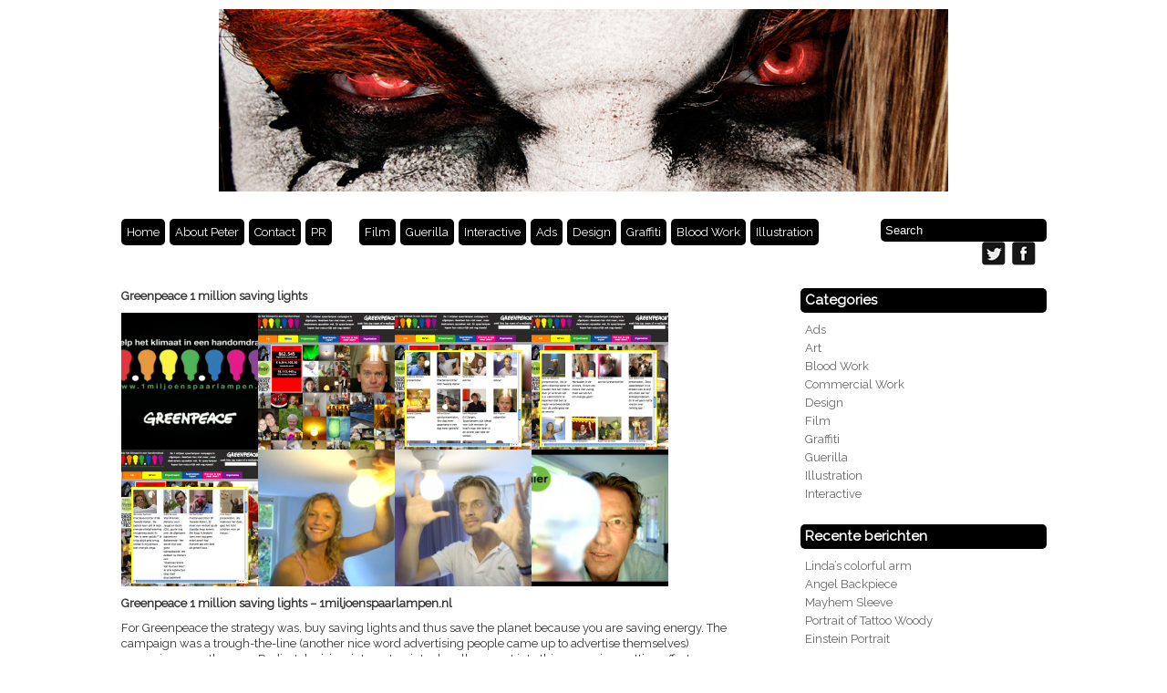

--- FILE ---
content_type: text/html; charset=UTF-8
request_url: https://www.petervanderhelm.com/commercial/interactive/greenpeace-1-millon-saving-lights/
body_size: 6923
content:
<!DOCTYPE html PUBLIC "-//W3C//DTD XHTML 1.0 Transitional//EN" "https://www.w3.org/TR/xhtml1/DTD/xhtml1-transitional.dtd">
<html xmlns="https://www.w3.org/1999/xhtml" xmlns:v="urn:schemas-microsoft-com:vml">
<head> 
<link href='https://fonts.googleapis.com/css?family=Raleway' rel='stylesheet' type='text/css'>
  <title>Greenpeace 1 million saving lights &laquo;  Peter van der Helm | Creative</title>          
  <link rel="stylesheet" href="https://www.petervanderhelm.com/wp-content/themes/gridthemeresponsive/style.css" type="text/css" media="screen" title="no title" charset="utf-8"/>
  <meta name="viewport" content="width=device-width, initial-scale=1, maximum-scale=1">
<!--[if lt IE 9]>
	<script src="https://css3-mediaqueries-js.googlecode.com/svn/trunk/css3-mediaqueries.js"></script>
<![endif]-->  
  <meta name='robots' content='max-image-preview:large' />
	<style>img:is([sizes="auto" i], [sizes^="auto," i]) { contain-intrinsic-size: 3000px 1500px }</style>
	<script type="text/javascript">
/* <![CDATA[ */
window._wpemojiSettings = {"baseUrl":"https:\/\/s.w.org\/images\/core\/emoji\/16.0.1\/72x72\/","ext":".png","svgUrl":"https:\/\/s.w.org\/images\/core\/emoji\/16.0.1\/svg\/","svgExt":".svg","source":{"concatemoji":"https:\/\/www.petervanderhelm.com\/wp-includes\/js\/wp-emoji-release.min.js?ver=6.8.3"}};
/*! This file is auto-generated */
!function(s,n){var o,i,e;function c(e){try{var t={supportTests:e,timestamp:(new Date).valueOf()};sessionStorage.setItem(o,JSON.stringify(t))}catch(e){}}function p(e,t,n){e.clearRect(0,0,e.canvas.width,e.canvas.height),e.fillText(t,0,0);var t=new Uint32Array(e.getImageData(0,0,e.canvas.width,e.canvas.height).data),a=(e.clearRect(0,0,e.canvas.width,e.canvas.height),e.fillText(n,0,0),new Uint32Array(e.getImageData(0,0,e.canvas.width,e.canvas.height).data));return t.every(function(e,t){return e===a[t]})}function u(e,t){e.clearRect(0,0,e.canvas.width,e.canvas.height),e.fillText(t,0,0);for(var n=e.getImageData(16,16,1,1),a=0;a<n.data.length;a++)if(0!==n.data[a])return!1;return!0}function f(e,t,n,a){switch(t){case"flag":return n(e,"\ud83c\udff3\ufe0f\u200d\u26a7\ufe0f","\ud83c\udff3\ufe0f\u200b\u26a7\ufe0f")?!1:!n(e,"\ud83c\udde8\ud83c\uddf6","\ud83c\udde8\u200b\ud83c\uddf6")&&!n(e,"\ud83c\udff4\udb40\udc67\udb40\udc62\udb40\udc65\udb40\udc6e\udb40\udc67\udb40\udc7f","\ud83c\udff4\u200b\udb40\udc67\u200b\udb40\udc62\u200b\udb40\udc65\u200b\udb40\udc6e\u200b\udb40\udc67\u200b\udb40\udc7f");case"emoji":return!a(e,"\ud83e\udedf")}return!1}function g(e,t,n,a){var r="undefined"!=typeof WorkerGlobalScope&&self instanceof WorkerGlobalScope?new OffscreenCanvas(300,150):s.createElement("canvas"),o=r.getContext("2d",{willReadFrequently:!0}),i=(o.textBaseline="top",o.font="600 32px Arial",{});return e.forEach(function(e){i[e]=t(o,e,n,a)}),i}function t(e){var t=s.createElement("script");t.src=e,t.defer=!0,s.head.appendChild(t)}"undefined"!=typeof Promise&&(o="wpEmojiSettingsSupports",i=["flag","emoji"],n.supports={everything:!0,everythingExceptFlag:!0},e=new Promise(function(e){s.addEventListener("DOMContentLoaded",e,{once:!0})}),new Promise(function(t){var n=function(){try{var e=JSON.parse(sessionStorage.getItem(o));if("object"==typeof e&&"number"==typeof e.timestamp&&(new Date).valueOf()<e.timestamp+604800&&"object"==typeof e.supportTests)return e.supportTests}catch(e){}return null}();if(!n){if("undefined"!=typeof Worker&&"undefined"!=typeof OffscreenCanvas&&"undefined"!=typeof URL&&URL.createObjectURL&&"undefined"!=typeof Blob)try{var e="postMessage("+g.toString()+"("+[JSON.stringify(i),f.toString(),p.toString(),u.toString()].join(",")+"));",a=new Blob([e],{type:"text/javascript"}),r=new Worker(URL.createObjectURL(a),{name:"wpTestEmojiSupports"});return void(r.onmessage=function(e){c(n=e.data),r.terminate(),t(n)})}catch(e){}c(n=g(i,f,p,u))}t(n)}).then(function(e){for(var t in e)n.supports[t]=e[t],n.supports.everything=n.supports.everything&&n.supports[t],"flag"!==t&&(n.supports.everythingExceptFlag=n.supports.everythingExceptFlag&&n.supports[t]);n.supports.everythingExceptFlag=n.supports.everythingExceptFlag&&!n.supports.flag,n.DOMReady=!1,n.readyCallback=function(){n.DOMReady=!0}}).then(function(){return e}).then(function(){var e;n.supports.everything||(n.readyCallback(),(e=n.source||{}).concatemoji?t(e.concatemoji):e.wpemoji&&e.twemoji&&(t(e.twemoji),t(e.wpemoji)))}))}((window,document),window._wpemojiSettings);
/* ]]> */
</script>
<style id='wp-emoji-styles-inline-css' type='text/css'>

	img.wp-smiley, img.emoji {
		display: inline !important;
		border: none !important;
		box-shadow: none !important;
		height: 1em !important;
		width: 1em !important;
		margin: 0 0.07em !important;
		vertical-align: -0.1em !important;
		background: none !important;
		padding: 0 !important;
	}
</style>
<link rel='stylesheet' id='wp-block-library-css' href='https://www.petervanderhelm.com/wp-includes/css/dist/block-library/style.min.css?ver=6.8.3' type='text/css' media='all' />
<style id='classic-theme-styles-inline-css' type='text/css'>
/*! This file is auto-generated */
.wp-block-button__link{color:#fff;background-color:#32373c;border-radius:9999px;box-shadow:none;text-decoration:none;padding:calc(.667em + 2px) calc(1.333em + 2px);font-size:1.125em}.wp-block-file__button{background:#32373c;color:#fff;text-decoration:none}
</style>
<style id='global-styles-inline-css' type='text/css'>
:root{--wp--preset--aspect-ratio--square: 1;--wp--preset--aspect-ratio--4-3: 4/3;--wp--preset--aspect-ratio--3-4: 3/4;--wp--preset--aspect-ratio--3-2: 3/2;--wp--preset--aspect-ratio--2-3: 2/3;--wp--preset--aspect-ratio--16-9: 16/9;--wp--preset--aspect-ratio--9-16: 9/16;--wp--preset--color--black: #000000;--wp--preset--color--cyan-bluish-gray: #abb8c3;--wp--preset--color--white: #ffffff;--wp--preset--color--pale-pink: #f78da7;--wp--preset--color--vivid-red: #cf2e2e;--wp--preset--color--luminous-vivid-orange: #ff6900;--wp--preset--color--luminous-vivid-amber: #fcb900;--wp--preset--color--light-green-cyan: #7bdcb5;--wp--preset--color--vivid-green-cyan: #00d084;--wp--preset--color--pale-cyan-blue: #8ed1fc;--wp--preset--color--vivid-cyan-blue: #0693e3;--wp--preset--color--vivid-purple: #9b51e0;--wp--preset--gradient--vivid-cyan-blue-to-vivid-purple: linear-gradient(135deg,rgba(6,147,227,1) 0%,rgb(155,81,224) 100%);--wp--preset--gradient--light-green-cyan-to-vivid-green-cyan: linear-gradient(135deg,rgb(122,220,180) 0%,rgb(0,208,130) 100%);--wp--preset--gradient--luminous-vivid-amber-to-luminous-vivid-orange: linear-gradient(135deg,rgba(252,185,0,1) 0%,rgba(255,105,0,1) 100%);--wp--preset--gradient--luminous-vivid-orange-to-vivid-red: linear-gradient(135deg,rgba(255,105,0,1) 0%,rgb(207,46,46) 100%);--wp--preset--gradient--very-light-gray-to-cyan-bluish-gray: linear-gradient(135deg,rgb(238,238,238) 0%,rgb(169,184,195) 100%);--wp--preset--gradient--cool-to-warm-spectrum: linear-gradient(135deg,rgb(74,234,220) 0%,rgb(151,120,209) 20%,rgb(207,42,186) 40%,rgb(238,44,130) 60%,rgb(251,105,98) 80%,rgb(254,248,76) 100%);--wp--preset--gradient--blush-light-purple: linear-gradient(135deg,rgb(255,206,236) 0%,rgb(152,150,240) 100%);--wp--preset--gradient--blush-bordeaux: linear-gradient(135deg,rgb(254,205,165) 0%,rgb(254,45,45) 50%,rgb(107,0,62) 100%);--wp--preset--gradient--luminous-dusk: linear-gradient(135deg,rgb(255,203,112) 0%,rgb(199,81,192) 50%,rgb(65,88,208) 100%);--wp--preset--gradient--pale-ocean: linear-gradient(135deg,rgb(255,245,203) 0%,rgb(182,227,212) 50%,rgb(51,167,181) 100%);--wp--preset--gradient--electric-grass: linear-gradient(135deg,rgb(202,248,128) 0%,rgb(113,206,126) 100%);--wp--preset--gradient--midnight: linear-gradient(135deg,rgb(2,3,129) 0%,rgb(40,116,252) 100%);--wp--preset--font-size--small: 13px;--wp--preset--font-size--medium: 20px;--wp--preset--font-size--large: 36px;--wp--preset--font-size--x-large: 42px;--wp--preset--spacing--20: 0.44rem;--wp--preset--spacing--30: 0.67rem;--wp--preset--spacing--40: 1rem;--wp--preset--spacing--50: 1.5rem;--wp--preset--spacing--60: 2.25rem;--wp--preset--spacing--70: 3.38rem;--wp--preset--spacing--80: 5.06rem;--wp--preset--shadow--natural: 6px 6px 9px rgba(0, 0, 0, 0.2);--wp--preset--shadow--deep: 12px 12px 50px rgba(0, 0, 0, 0.4);--wp--preset--shadow--sharp: 6px 6px 0px rgba(0, 0, 0, 0.2);--wp--preset--shadow--outlined: 6px 6px 0px -3px rgba(255, 255, 255, 1), 6px 6px rgba(0, 0, 0, 1);--wp--preset--shadow--crisp: 6px 6px 0px rgba(0, 0, 0, 1);}:where(.is-layout-flex){gap: 0.5em;}:where(.is-layout-grid){gap: 0.5em;}body .is-layout-flex{display: flex;}.is-layout-flex{flex-wrap: wrap;align-items: center;}.is-layout-flex > :is(*, div){margin: 0;}body .is-layout-grid{display: grid;}.is-layout-grid > :is(*, div){margin: 0;}:where(.wp-block-columns.is-layout-flex){gap: 2em;}:where(.wp-block-columns.is-layout-grid){gap: 2em;}:where(.wp-block-post-template.is-layout-flex){gap: 1.25em;}:where(.wp-block-post-template.is-layout-grid){gap: 1.25em;}.has-black-color{color: var(--wp--preset--color--black) !important;}.has-cyan-bluish-gray-color{color: var(--wp--preset--color--cyan-bluish-gray) !important;}.has-white-color{color: var(--wp--preset--color--white) !important;}.has-pale-pink-color{color: var(--wp--preset--color--pale-pink) !important;}.has-vivid-red-color{color: var(--wp--preset--color--vivid-red) !important;}.has-luminous-vivid-orange-color{color: var(--wp--preset--color--luminous-vivid-orange) !important;}.has-luminous-vivid-amber-color{color: var(--wp--preset--color--luminous-vivid-amber) !important;}.has-light-green-cyan-color{color: var(--wp--preset--color--light-green-cyan) !important;}.has-vivid-green-cyan-color{color: var(--wp--preset--color--vivid-green-cyan) !important;}.has-pale-cyan-blue-color{color: var(--wp--preset--color--pale-cyan-blue) !important;}.has-vivid-cyan-blue-color{color: var(--wp--preset--color--vivid-cyan-blue) !important;}.has-vivid-purple-color{color: var(--wp--preset--color--vivid-purple) !important;}.has-black-background-color{background-color: var(--wp--preset--color--black) !important;}.has-cyan-bluish-gray-background-color{background-color: var(--wp--preset--color--cyan-bluish-gray) !important;}.has-white-background-color{background-color: var(--wp--preset--color--white) !important;}.has-pale-pink-background-color{background-color: var(--wp--preset--color--pale-pink) !important;}.has-vivid-red-background-color{background-color: var(--wp--preset--color--vivid-red) !important;}.has-luminous-vivid-orange-background-color{background-color: var(--wp--preset--color--luminous-vivid-orange) !important;}.has-luminous-vivid-amber-background-color{background-color: var(--wp--preset--color--luminous-vivid-amber) !important;}.has-light-green-cyan-background-color{background-color: var(--wp--preset--color--light-green-cyan) !important;}.has-vivid-green-cyan-background-color{background-color: var(--wp--preset--color--vivid-green-cyan) !important;}.has-pale-cyan-blue-background-color{background-color: var(--wp--preset--color--pale-cyan-blue) !important;}.has-vivid-cyan-blue-background-color{background-color: var(--wp--preset--color--vivid-cyan-blue) !important;}.has-vivid-purple-background-color{background-color: var(--wp--preset--color--vivid-purple) !important;}.has-black-border-color{border-color: var(--wp--preset--color--black) !important;}.has-cyan-bluish-gray-border-color{border-color: var(--wp--preset--color--cyan-bluish-gray) !important;}.has-white-border-color{border-color: var(--wp--preset--color--white) !important;}.has-pale-pink-border-color{border-color: var(--wp--preset--color--pale-pink) !important;}.has-vivid-red-border-color{border-color: var(--wp--preset--color--vivid-red) !important;}.has-luminous-vivid-orange-border-color{border-color: var(--wp--preset--color--luminous-vivid-orange) !important;}.has-luminous-vivid-amber-border-color{border-color: var(--wp--preset--color--luminous-vivid-amber) !important;}.has-light-green-cyan-border-color{border-color: var(--wp--preset--color--light-green-cyan) !important;}.has-vivid-green-cyan-border-color{border-color: var(--wp--preset--color--vivid-green-cyan) !important;}.has-pale-cyan-blue-border-color{border-color: var(--wp--preset--color--pale-cyan-blue) !important;}.has-vivid-cyan-blue-border-color{border-color: var(--wp--preset--color--vivid-cyan-blue) !important;}.has-vivid-purple-border-color{border-color: var(--wp--preset--color--vivid-purple) !important;}.has-vivid-cyan-blue-to-vivid-purple-gradient-background{background: var(--wp--preset--gradient--vivid-cyan-blue-to-vivid-purple) !important;}.has-light-green-cyan-to-vivid-green-cyan-gradient-background{background: var(--wp--preset--gradient--light-green-cyan-to-vivid-green-cyan) !important;}.has-luminous-vivid-amber-to-luminous-vivid-orange-gradient-background{background: var(--wp--preset--gradient--luminous-vivid-amber-to-luminous-vivid-orange) !important;}.has-luminous-vivid-orange-to-vivid-red-gradient-background{background: var(--wp--preset--gradient--luminous-vivid-orange-to-vivid-red) !important;}.has-very-light-gray-to-cyan-bluish-gray-gradient-background{background: var(--wp--preset--gradient--very-light-gray-to-cyan-bluish-gray) !important;}.has-cool-to-warm-spectrum-gradient-background{background: var(--wp--preset--gradient--cool-to-warm-spectrum) !important;}.has-blush-light-purple-gradient-background{background: var(--wp--preset--gradient--blush-light-purple) !important;}.has-blush-bordeaux-gradient-background{background: var(--wp--preset--gradient--blush-bordeaux) !important;}.has-luminous-dusk-gradient-background{background: var(--wp--preset--gradient--luminous-dusk) !important;}.has-pale-ocean-gradient-background{background: var(--wp--preset--gradient--pale-ocean) !important;}.has-electric-grass-gradient-background{background: var(--wp--preset--gradient--electric-grass) !important;}.has-midnight-gradient-background{background: var(--wp--preset--gradient--midnight) !important;}.has-small-font-size{font-size: var(--wp--preset--font-size--small) !important;}.has-medium-font-size{font-size: var(--wp--preset--font-size--medium) !important;}.has-large-font-size{font-size: var(--wp--preset--font-size--large) !important;}.has-x-large-font-size{font-size: var(--wp--preset--font-size--x-large) !important;}
:where(.wp-block-post-template.is-layout-flex){gap: 1.25em;}:where(.wp-block-post-template.is-layout-grid){gap: 1.25em;}
:where(.wp-block-columns.is-layout-flex){gap: 2em;}:where(.wp-block-columns.is-layout-grid){gap: 2em;}
:root :where(.wp-block-pullquote){font-size: 1.5em;line-height: 1.6;}
</style>
<link rel="https://api.w.org/" href="https://www.petervanderhelm.com/wp-json/" /><link rel="alternate" title="JSON" type="application/json" href="https://www.petervanderhelm.com/wp-json/wp/v2/posts/474" /><link rel="EditURI" type="application/rsd+xml" title="RSD" href="https://www.petervanderhelm.com/xmlrpc.php?rsd" />
<meta name="generator" content="WordPress 6.8.3" />
<link rel="canonical" href="https://www.petervanderhelm.com/commercial/interactive/greenpeace-1-millon-saving-lights/" />
<link rel='shortlink' href='https://www.petervanderhelm.com/?p=474' />
<link rel="alternate" title="oEmbed (JSON)" type="application/json+oembed" href="https://www.petervanderhelm.com/wp-json/oembed/1.0/embed?url=https%3A%2F%2Fwww.petervanderhelm.com%2Fcommercial%2Finteractive%2Fgreenpeace-1-millon-saving-lights%2F" />
<link rel="alternate" title="oEmbed (XML)" type="text/xml+oembed" href="https://www.petervanderhelm.com/wp-json/oembed/1.0/embed?url=https%3A%2F%2Fwww.petervanderhelm.com%2Fcommercial%2Finteractive%2Fgreenpeace-1-millon-saving-lights%2F&#038;format=xml" />
  <script src="https://code.jquery.com/jquery-1.10.2.min.js" type="text/javascript" charset="utf-8"></script>
  <script src="https://www.petervanderhelm.com/wp-content/themes/gridthemeresponsive/js/jquery.hover_caption.js" type="text/javascript" charset="utf-8"></script>    
  <script src="https://www.petervanderhelm.com/wp-content/themes/gridthemeresponsive/js/jquery.infinitescroll.js" type="text/javascript" charset="utf-8"></script>    
<script type="text/javascript">
jQuery(document).ready(
function($){
  $('#content').infinitescroll({
 
    navSelector  : "div.load_more_text",            
                   // selector for the paged navigation (it will be hidden)
    nextSelector : "div.load_more_text a:first",    
                   // selector for the NEXT link (to page 2)
    itemSelector : "#content_inside .post_box"          
                   // selector for all items you'll retrieve
  },function(arrayOfNewElems){
  
      $('.home_post_cont img').hover_caption();
 
     // optional callback when new content is successfully loaded in.
 
     // keyword `this` will refer to the new DOM content that was just added.
     // as of 1.5, `this` matches the element you called the plugin on (e.g. #content)
     //                   all the new elements that were found are passed in as an array
 
  });  
  
}  
);
</script>
</head>
<body>
<div id="main_container">
    <div id="header">
        <div align="center">
                  <a href="https://www.petervanderhelm.com"><img src="https://www.petervanderhelm.com/wp-content/uploads/2012/10/peter-boven.jpg" class="logo" /></a>
                        
        </div>
    </div><!--//header-->
    
    <div id="menu_container">
    <!--
        <ul>
          <li><a href="#">Home</a></li>
          <li><a href="#">About</a></li>
          <li><a href="#">Blog</a></li>
          <li><a href="#">Contact</a></li>
        </ul>-->
        <ul id="menu-header_menu" class="menu"><li id="menu-item-15" class="menu-item menu-item-type-custom menu-item-object-custom menu-item-home menu-item-15"><a href="https://www.petervanderhelm.com">Home</a></li>
<li id="menu-item-14" class="menu-item menu-item-type-post_type menu-item-object-page menu-item-14"><a href="https://www.petervanderhelm.com/aboutpeter/" title="Over Peter van der Helm">About Peter</a></li>
<li id="menu-item-18" class="menu-item menu-item-type-post_type menu-item-object-page menu-item-18"><a href="https://www.petervanderhelm.com/contact/">Contact</a></li>
<li id="menu-item-750" class="menu-item menu-item-type-post_type menu-item-object-page menu-item-750"><a href="https://www.petervanderhelm.com/pr/">PR</a></li>
</ul>        <!--
        <ul>
          <li><a href="#">Architecture</a></li>
          <li><a href="#">Graphic Design</a></li>
          <li><a href="#">Print</a></li>
          <li><a href="#">Typography</a></li>
          <li><a href="#">Web Design</a></li>
        </ul>-->
        <ul id="menu-category_menu" class="menu"><li id="menu-item-41" class="menu-item menu-item-type-taxonomy menu-item-object-category menu-item-41"><a href="https://www.petervanderhelm.com/category/commercial/film/">Film</a></li>
<li id="menu-item-42" class="menu-item menu-item-type-taxonomy menu-item-object-category menu-item-42"><a href="https://www.petervanderhelm.com/category/commercial/guerilla/">Guerilla</a></li>
<li id="menu-item-43" class="menu-item menu-item-type-taxonomy menu-item-object-category current-post-ancestor current-menu-parent current-post-parent menu-item-43"><a href="https://www.petervanderhelm.com/category/commercial/interactive/">Interactive</a></li>
<li id="menu-item-882" class="menu-item menu-item-type-taxonomy menu-item-object-category menu-item-882"><a href="https://www.petervanderhelm.com/category/commercial/ads/">Ads</a></li>
<li id="menu-item-441" class="menu-item menu-item-type-taxonomy menu-item-object-category menu-item-441"><a href="https://www.petervanderhelm.com/category/commercial/design/">Design</a></li>
<li id="menu-item-37" class="menu-item menu-item-type-taxonomy menu-item-object-category menu-item-37"><a href="https://www.petervanderhelm.com/category/art/graffiti/">Graffiti</a></li>
<li id="menu-item-39" class="menu-item menu-item-type-taxonomy menu-item-object-category menu-item-39"><a href="https://www.petervanderhelm.com/category/art/bloodwork/">Blood Work</a></li>
<li id="menu-item-38" class="menu-item menu-item-type-taxonomy menu-item-object-category menu-item-38"><a href="https://www.petervanderhelm.com/category/art/iillustration/">Illustration</a></li>
</ul>                    
        
        <form role="search" method="get" id="searchform" action="https://www.petervanderhelm.com/">
        <input type="text" name="s" id="s" value="Search" onclick="if(this.value == 'Search') this.value='';" onblur="if(this.value == '') this.value='Search';" />
        </form>
        
        <div class="header_social_icons_cont">
		
        
                            <a href="http://twitter.com/petor76" target="_blank"><img src="https://www.petervanderhelm.com/wp-content/themes/gridthemeresponsive/images/twitter-icon.png" /></a>
                                
                            <a href="http://www.facebook.com/peter.v.helm"target="_blank"><img src="https://www.petervanderhelm.com/wp-content/themes/gridthemeresponsive/images/facebook-icon.png" /></a>
                    
            
			   
			
               
			
			   
			
			   
			   
			
			         
            
                        <div class="clear"></div>
        </div><!--//header_social_icons_cont-->
        
        <div class="clear"></div>
    </div><!--//menu_container-->    <div class="single_left">
              
            <h1>Greenpeace 1 million saving lights</h1>
            
            <p><a href="https://www.petervanderhelm.com/wp-content/uploads/2012/09/Afbeelding-41.png"><img decoding="async" title="Afbeelding 4" src="https://www.petervanderhelm.com/wp-content/uploads/2012/09/Afbeelding-41-150x150.png" alt="" width="150" height="150" /></a><a href="https://www.petervanderhelm.com/wp-content/uploads/2012/09/Afbeelding-2.png"><img decoding="async" title="Afbeelding 2" src="https://www.petervanderhelm.com/wp-content/uploads/2012/09/Afbeelding-2-150x150.png" alt="" width="150" height="150" /></a><a href="https://www.petervanderhelm.com/wp-content/uploads/2012/09/Afbeelding-7.png"><img decoding="async" title="Afbeelding 7" src="https://www.petervanderhelm.com/wp-content/uploads/2012/09/Afbeelding-7-150x150.png" alt="" width="150" height="150" /></a><a href="https://www.petervanderhelm.com/wp-content/uploads/2012/09/Afbeelding-6.png"><img loading="lazy" decoding="async" title="Afbeelding 6" src="https://www.petervanderhelm.com/wp-content/uploads/2012/09/Afbeelding-6-150x150.png" alt="" width="150" height="150" /></a><a href="https://www.petervanderhelm.com/wp-content/uploads/2012/09/Afbeelding-4.png"><img loading="lazy" decoding="async" title="Afbeelding 4" src="https://www.petervanderhelm.com/wp-content/uploads/2012/09/Afbeelding-4-150x150.png" alt="" width="150" height="150" /></a><a href="https://www.petervanderhelm.com/wp-content/uploads/2012/09/Afbeelding-10.png"><img loading="lazy" decoding="async" title="Afbeelding 10" src="https://www.petervanderhelm.com/wp-content/uploads/2012/09/Afbeelding-10-150x150.png" alt="" width="150" height="150" /></a><a href="https://www.petervanderhelm.com/wp-content/uploads/2012/09/Afbeelding-61.png"><img loading="lazy" decoding="async" title="Afbeelding 6" src="https://www.petervanderhelm.com/wp-content/uploads/2012/09/Afbeelding-61-150x150.png" alt="" width="150" height="150" /></a><a href="https://www.petervanderhelm.com/wp-content/uploads/2012/09/Afbeelding-21.png"><img loading="lazy" decoding="async" title="Afbeelding 2" src="https://www.petervanderhelm.com/wp-content/uploads/2012/09/Afbeelding-21-150x150.png" alt="" width="150" height="150" /></a><strong></strong></p>
<p><strong>Greenpeace 1 million saving lights &#8211; 1miljoenspaarlampen.nl</strong></p>
<p><strong></strong>For Greenpeace the strategy was, buy saving lights and thus save the planet because you are saving energy. The campaign was a trough-the-line (another nice word advertising people came up to advertise themselves) campaign as so they say. Radio, television, internet, print ads&#8230;.all was put into this campaign putting efforts towards this website called onemillionsavinglights. Here people and companies could register and enter how many saving lights they bought. The campaign got a shitload of publicity. One Dutch newspaper stated that if you are a celebrity and if you are not in the Greenpeace campaign, you ain&#8217;t a celebrity no more. Noted that politicians that entered, entered with only 1 saving light. You think they would only do it to get publicity?</p>
            
            <br /><br />
			<div class="next_prev_cont">
					<div class="left">
						 <a href="https://www.petervanderhelm.com/commercial/interactive/james-cadeaus-website/" rel="prev"><i>Previous post</i><br />James Cadeaus Website</a> 
					</div>
					<div class="right">
						 <a href="https://www.petervanderhelm.com/commercial/guerilla/heineken-loudspeaker-cab/" rel="next"><i>Next post</i><br />Heineken Loudspeaker Cab</a> 
					</div>
					<div class="clear"></div>
				</div><!--//next_prev_cont-->
            
                    
            
    
        <div class="clear"></div>                    
    </div><!--//single_left-->
    
    
        <div id="sidebar">
    
        <div class="side_box"><h3>Categories</h3>
			<ul>
					<li class="cat-item cat-item-14"><a href="https://www.petervanderhelm.com/category/commercial/ads/">Ads</a>
</li>
	<li class="cat-item cat-item-5"><a href="https://www.petervanderhelm.com/category/art/">Art</a>
</li>
	<li class="cat-item cat-item-11"><a href="https://www.petervanderhelm.com/category/art/bloodwork/">Blood Work</a>
</li>
	<li class="cat-item cat-item-1"><a href="https://www.petervanderhelm.com/category/commercial/">Commercial Work</a>
</li>
	<li class="cat-item cat-item-13"><a href="https://www.petervanderhelm.com/category/commercial/design/">Design</a>
</li>
	<li class="cat-item cat-item-7"><a href="https://www.petervanderhelm.com/category/commercial/film/">Film</a>
</li>
	<li class="cat-item cat-item-10"><a href="https://www.petervanderhelm.com/category/art/graffiti/">Graffiti</a>
</li>
	<li class="cat-item cat-item-8"><a href="https://www.petervanderhelm.com/category/commercial/guerilla/">Guerilla</a>
</li>
	<li class="cat-item cat-item-9"><a href="https://www.petervanderhelm.com/category/art/iillustration/">Illustration</a>
</li>
	<li class="cat-item cat-item-6"><a href="https://www.petervanderhelm.com/category/commercial/interactive/">Interactive</a>
</li>
			</ul>

			</div>
		<div class="side_box">
		<h3>Recente berichten</h3>
		<ul>
											<li>
					<a href="https://www.petervanderhelm.com/art/lindas-colorful-arm/">Linda&#8217;s colorful arm</a>
									</li>
											<li>
					<a href="https://www.petervanderhelm.com/art/2336/">Angel Backpiece</a>
									</li>
											<li>
					<a href="https://www.petervanderhelm.com/art/mayhem-sleeve/">Mayhem Sleeve</a>
									</li>
											<li>
					<a href="https://www.petervanderhelm.com/art/portrait-of-tattoo-woody/">Portrait of Tattoo Woody</a>
									</li>
											<li>
					<a href="https://www.petervanderhelm.com/art/einstein-portrait/">Einstein Portrait</a>
									</li>
					</ul>

		</div><div class="side_box"><h3>Commercial Work</h3>
			<ul>
				<li class="page_item page-item-2358"><a href="https://www.petervanderhelm.com/ads/">Ads</a></li>
<li class="page_item page-item-302"><a href="https://www.petervanderhelm.com/ads-posters/">Ads &#038; Posters</a></li>
<li class="page_item page-item-171"><a href="https://www.petervanderhelm.com/design/">Design</a></li>
<li class="page_item page-item-208"><a href="https://www.petervanderhelm.com/film/">Film</a></li>
<li class="page_item page-item-161"><a href="https://www.petervanderhelm.com/guerilla-marketing/">Guerilla Marketing</a></li>
<li class="page_item page-item-275"><a href="https://www.petervanderhelm.com/interactive/">Interactive</a></li>
			</ul>

			</div><div class="side_box"><h3>Art Work</h3>
			<ul>
				<li class="page_item page-item-2358"><a href="https://www.petervanderhelm.com/ads/">Ads</a></li>
<li class="page_item page-item-103"><a href="https://www.petervanderhelm.com/graffiti/">Graffiti</a></li>
<li class="page_item page-item-141"><a href="https://www.petervanderhelm.com/tattooing/">Tattooing</a></li>
			</ul>

			</div>                
    </div><!--//sidebar-->    
    <div class="clear"></div>
    
    <div id="footer">
        &copy; 2019 All Rights Reserved. Powered by <a href="https://dessign.net/30-best-free-grid-masonry-pinterest-style-wordpress-themes/">WordPress</a> 
    </div><!--//footer-->
</div><!--//main_container-->
<script type="speculationrules">
{"prefetch":[{"source":"document","where":{"and":[{"href_matches":"\/*"},{"not":{"href_matches":["\/wp-*.php","\/wp-admin\/*","\/wp-content\/uploads\/*","\/wp-content\/*","\/wp-content\/plugins\/*","\/wp-content\/themes\/gridthemeresponsive\/*","\/*\\?(.+)"]}},{"not":{"selector_matches":"a[rel~=\"nofollow\"]"}},{"not":{"selector_matches":".no-prefetch, .no-prefetch a"}}]},"eagerness":"conservative"}]}
</script>
<script>
$(document).ready(function() {
	$('#menu_container li').hover(
	    function () {
		$('ul:first', this).css('display','block');
	    }, 
	    function () {
		$('ul:first', this).css('display','none');         
	    }
	);               	
});
</script>
</body>
</html>

--- FILE ---
content_type: application/javascript
request_url: https://www.petervanderhelm.com/wp-content/themes/gridthemeresponsive/js/jquery.hover_caption.js
body_size: 481
content:
/**
 * Hover Caption - jQuery plugin to add a simple hover effect
 * and caption to images.
 *
 * Source Code: https://github.com/coryschires/hover-caption
 *
 * Copyright (c) 2011 Cory Schires (coryschires.com)
 * Dual licensed under the MIT and GPL licenses:
 * http://www.opensource.org/licenses/mit-license.php
 * http://www.gnu.org/licenses/gpl.html
 *
 * Version: 0.2.0
 */


(function($) {

  $.hover_caption = {
    defaults: {
      caption_font_size: '18px',
      caption_color: 'white',
      caption_bold: true,
      caption_default: "Your title here"
    }
  }

    $.fn.extend({
        hover_caption: function(config) {

      var config = $.extend({}, $.hover_caption.defaults, config);

        return this.each(function() {

          var image = $(this);

          // set variable for wrapper div
          var width = image.width();
          var height = image.height();

          // variables for caption
          var caption_padding = width * .07; // dynamic margin depending on img width

          //  set caption to title attr if set
          var caption = image.attr('title') ? image.attr('title') : config.caption_default;

          // add necessary html and css
          image
            .css({
              'z-index': '-1',
              'position': 'relative'
            })
           .wrap('<div class="hover_box">')
           .parent()
            .prepend('<h3>'+ caption +'</h3>')
            .find('h3')
            .addClass('hover_caption_caption') // use this hook for additional styling
            .css({
              'color': config.caption_color,
              'font-size': config.caption_font_size,
              'position': 'absolute',
              'margin': 0
            })
            .hide();

            if (config.caption_bold) { image.css('font-weight', 'bold') };

            // add hover event to toggle message
            image.parent().hover(function() {
              $(this).addClass('hover_caption').find('h3').show();
            }, function() {
              $(this).removeClass('hover_caption').find('h3').hide();
            });

          })
        }
    })

})(jQuery);